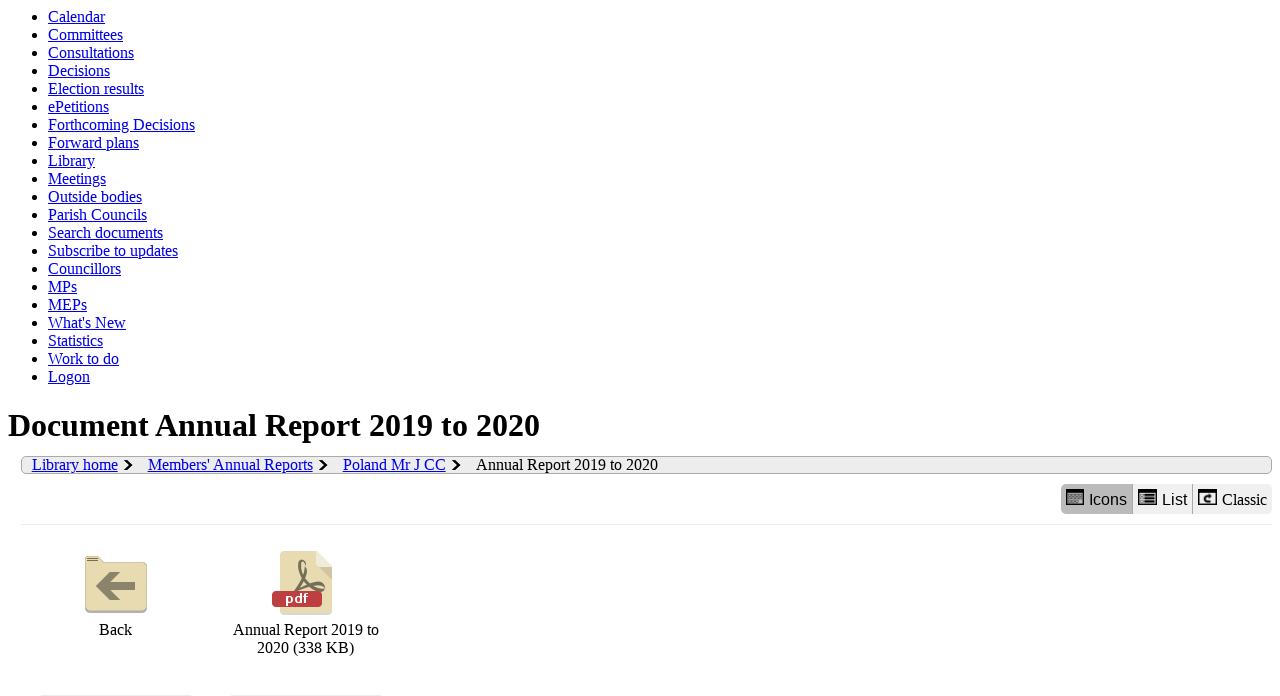

--- FILE ---
content_type: text/html; charset=utf-8
request_url: https://democracy.leics.gov.uk/ecSDDisplay.aspx?NAME=SD9783&ID=9783&RPID=0
body_size: 7069
content:
<html><head>
<meta http-equiv='X-UA-Compatible' content='IE=edge, chrome=1' /><meta name="DC.title"  content="Document Annual Report 2019 to 2020"/>
<meta name="DC.description"  content="Web library document Annual Report 2019 to 2020"/>
<meta name="DC.date" scheme="W3CDTF"  content="2026-02-02"/>
<meta name="DC.date.modified" scheme="W3CDTF"  content="2020-06-10"/>
<meta name="DC.date.created" scheme="W3CDTF"  content="2020-06-10"/>
<meta name="DC.subject" scheme="eGMS.IPSV"  content="Government, politics and public administration"/>
<meta name="DC.subject" scheme="eGMS.IPSV"  content="Local government"/>
<meta name="DC.subject" scheme="eGMS.IPSV"  content="Decision making"/>

<link type="text/css" href="jquery-ui/css/Smoothness/jquery-ui-1.13.2.custom.min.css" rel="stylesheet" /> 
<link type="text/css" href="jquery-ui/Add-ons/mg.jqueryaddons.css" rel="stylesheet" /> 
	<link rel="stylesheet" href="SiteSpecific/ssMgStyles.css" type="text/css" media="all" />
	<link rel="stylesheet" href="SiteSpecific/ssWordStyles.css" type="text/css" media="all" />
	<link rel="stylesheet" href="SiteSpecific/ssmgResponsive.css" type="text/css" media="all" />
<title>Document Annual Report 2019 to 2020</title></head><body><ul>
<li><a href="mgCalendarMonthView.aspx?GL=1&amp;bcr=1" title="Link to calendar of meetings">Calendar</a></li>
<li><a href="mgListCommittees.aspx?bcr=1" title="Link to committee structure">Committees</a></li>
<li><a href="mgConsultationListDisplay.aspx?bcr=1" title="Link to list of consultations">Consultations</a></li>
<li><a href="mgDelegatedDecisions.aspx?bcr=1&amp;DM=0&amp;DS=2&amp;K=0&amp;DR=&amp;V=0" title="Link to register of decisions">Decisions</a></li>
<li><a href="mgManageElectionResults.aspx?bcr=1" title="Link to election results">Election results</a></li>
<li><a href="mgEPetitionListDisplay.aspx?bcr=1" title="Link to ePetitions">ePetitions</a></li>
<li><a href="mgDelegatedDecisions.aspx?RP=0&amp;K=0&amp;DM=0&amp;HD=0&amp;DS=1&amp;Next=true&amp;H=0&amp;META=mgforthcomingdecisions&amp;v=0&amp;bcr=1" title="Link to Forthcoming Decisions">Forthcoming Decisions</a></li>
<li><a href="mgPlansHome.aspx?bcr=1" title="Link to Forward Plans">Forward plans</a></li>
<li><a href="ecCatDisplay.aspx?bcr=1&amp;sch=doc" title="Link to documents library">Library</a></li>
<li><a href="ieDocHome.aspx?bcr=1" title="Link to committee meetings">Meetings</a></li>
<li><a href="mgListOutsideBodies.aspx?bcr=1" title="Link to outside bodies">Outside bodies</a></li>
<li><a href="mgParishCouncilDetails.aspx?bcr=1" title="Link to parish councils">Parish Councils</a></li>
<li><a href="ieDocSearch.aspx?bcr=1" title="Link to free text search">Search documents</a></li>
<li><a href="mgRegisterKeywordInterest.aspx?bcr=1" title="Link to subscribe to updates">Subscribe to updates</a></li>
<li><a href="mgMemberIndex.aspx?bcr=1" title="Link to councillors">Councillors</a></li>
<li><a href="mgMemberIndexMP.aspx?bcr=1" title="Link to MPs">MPs</a></li>
<li><a href="mgMemberIndexMEP.aspx?bcr=1" title="Link to MEPs">MEPs</a></li>
<li><a href="mgWhatsNew.aspx?bcr=1" title="Link to what's new">What's New</a></li>
<li><a href="mgStatsReports.aspx?bcr=1" title="Link to Statistics">Statistics</a></li>
<li><a href="mgWorkToDo.aspx?bcr=1" title="Link to Work To Do">Work to do</a></li>
<li><a href="ieLogon.aspx?bcr=1" title="Link to Logon">Logon</a></li></ul><div id="modgov"><div class="mgHeader"><h1  class="mgMainTitleTxt" >Document Annual Report 2019 to 2020</h1></div>
				
			
<script type="text/javascript">
	if(window.$ModernGov === undefined)
	{
		Object.defineProperty(window, "$ModernGov", { value: {} });
		Object.defineProperty($ModernGov, "Settings", {value: {} });
		Object.defineProperty($ModernGov, "Translations", {value: {} });
		Object.defineProperty($ModernGov.Settings, "DisableDateTimePickers", { value: false });
Object.defineProperty($ModernGov.Settings, "RequiredLanguage", { value: -1 });

	}
</script>
	<div class="mgContent" ><div id='mgLibraryBreadcrumbHolder'><a href='ecCatDisplay.aspx?sch=doc' class='mgLibraryBreadcrumbItem'>Library home</a><a href='ecCatDisplay.aspx?sch=doc&cat=13200&path=0' class='mgLibraryBreadcrumbItem'>Members' Annual Reports</a><a href='ecCatDisplay.aspx?sch=doc&cat=13939&path=0' class='mgLibraryBreadcrumbItem'>Poland Mr J CC</a><span class='mgLibraryBreadcrumbItem'>Annual Report 2019 to 2020</span></div><div class="mgWordPara"></div><div class="mgButtonHolder"><span class="mgHide">Library view options</span><button aria-description="Displays the library items in a grid with icons" id="mgIconView" class="mgBtnLeft selected" ><img alt="" src="mgImages/library/iconview.png"/>Icons</button><button aria-description="Displays the library items in a list with icons" id="mgListView" class="mgBtnCenter " ><img alt="" src="mgImages/library/listview.png"/>List</button><a aria-description="Classic view shows library items as links without icons"  href="ecsddisplayclassic.aspx?name=sd9783&id=9783&rpid=0&path=13200,13939" id="mgClassicView" class="mgBtnRight"><img alt="" src="mgImages/library/classic.png"/>Classic</a></div><div style="clear: both;"></div><ul id="mgLibraryItemsList" class="mgLibraryIcons"><li><a  href="ecCatDisplay.aspx?sch=doc&cat=13939" ><img alt="" src="mgImages/library/back.png"/>Back</a></li><li><a  href="documents/s153961/Annual Report 2019 to 2020.pdf"  data-fileType="pdf" data-processedType="normal"><img alt="" src="mgImages/library/pdf.png"/>Annual Report 2019 to 2020 (338 KB)</a></li></ul><div style="clear: both;"></div></div><div class="mgFooter" >
	<p>&nbsp;</p>

<input type="hidden" value="false" id="hidIsExtLinkNewWindow" name="hidIsExtLinkNewWindow"><!--#79852 remove trailing slash-->


    <script src="edit-doc-activex.js" type="text/javascript"></script>

    <script type="text/javascript" src="jquery-ui/js/jquery-3.5.1.min.js"></script>
    <script type="text/javascript" src="jquery-ui/js/jquery-ui-1.13.2.min.js"></script>

    <script type="text/javascript">
	var mgJQuery = jQuery.noConflict(true);
        var thisFormValidator;
    </script>

    <script type="text/javascript" src="jquery-ui/json/json2.js"></script>
    <script type="text/javascript" src="jquery-ui/Add-ons/mg.jqueryaddons.min.js"></script>
    <script type="text/javascript" src="mgAjaxScripts.js"></script> 
    
	    <script type="text/javascript" src="mgGraphScripts.js"></script> 
          
    <script type="text/javascript">
        function CommonAjaxInit()
        {
            Common_DocumentReady(false, 0);	// FB16622 - Default changed from Mark T's original to 0 thereby disabling it if no value set.
        }

        mgJQuery(document).ready(CommonAjaxInit);

        //FB39842 RBFRS Website - Modern.Gov Councillors Page. JK
        mgJQuery(window).on('load', function ()
        {
            Common_WindowLoad();
        });

    </script>  
</div>
<script type="text/javascript" src="mgLibraryScripts.js"></script>
</div></body></html><!-- modern.gov reverse CMS: undefined -->